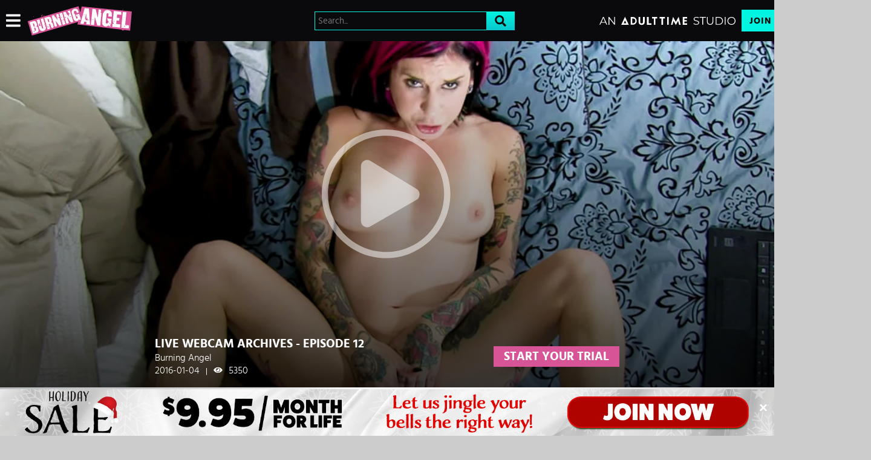

--- FILE ---
content_type: text/css
request_url: https://static01-cms-fame.gammacdn.com/c/minify/a4/25e67717b8614c091bef54844aefb7.css
body_size: -10
content:
/*
 || https://static01-cms-fame.gammacdn.com/c/minify || www.burningangel.com
|/c/Cms/SeoPrettyUrlMetas/default.css|||size : 0|mtime : May 31 2023 11:02:11.
|/c/Cms/BlockFetcher/default.css|||size : 0|mtime : May 31 2023 11:02:11.|prepend: /burningangel
*/



